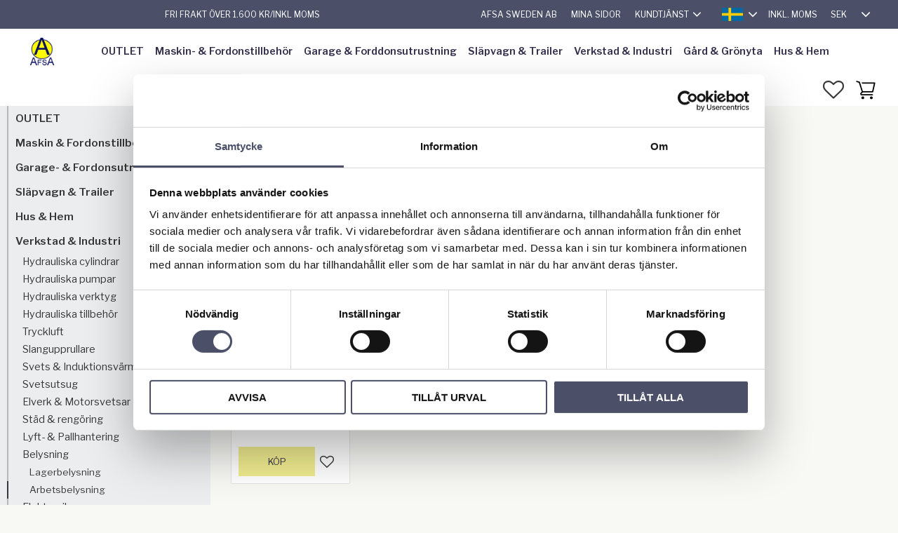

--- FILE ---
content_type: text/html; charset=UTF-8
request_url: https://www.afsa.nu/category/arbetsbelysning-3
body_size: 12548
content:
<!DOCTYPE html>
<html
     id="product-list-page"    class="no-js customer-accounts-enabled has-favorite-cart pricelist-1 incl-vat product-page-with-photoswipe winter has-sidebar root-category-939 category-942 theme-color-scheme-0 theme-background-pattern-0"
    lang="sv"
    dir="ltr"
    data-country="SE"
    data-currency="SEK"
>

    <head>
        <meta charset="UTF-8" />
        <title>Arbetsbelysning</title>
                    <meta name="description" content="Din leverantör av artiklar till jordbruk, traktorer, entreprenadmaskiner, släpvagn &amp; trailer, ATV, park &amp; trädgård, verkstad, skog, hus &amp; hem etc. STO" />
                <meta name="viewport" content="width=device-width, initial-scale=1" />
        
                            <link rel="shortcut icon" href="https://cdn.starwebserver.se/shops/afsa/files/afsa_logo2_dupje6461.png?_=1589183120" />
        
                                    <link rel="canonical" href="https://www.afsa.nu/category/arbetsbelysning-3" />
        
                                                    <link rel="alternate" hreflang="sv" href="https://www.afsa.nu/category/arbetsbelysning-3" />
                            <link rel="alternate" hreflang="en" href="https://www.afsa.nu/en/category/arbetsbelysning-3" />
                    
        
                    <script type="application/ld+json">
                {"@context":"https:\/\/schema.org","@type":"BreadcrumbList","itemListElement":[{"@type":"ListItem","position":1,"name":"Verkstad & Industri","item":"https:\/\/www.afsa.nu\/category\/verkstad"},{"@type":"ListItem","position":2,"name":"Belysning","item":"https:\/\/www.afsa.nu\/category\/belysning-8"},{"@type":"ListItem","position":3,"name":"Arbetsbelysning","item":"https:\/\/www.afsa.nu\/category\/arbetsbelysning-3"}]}            </script>
        
                        
                <link rel="stylesheet" href="https://cdn.starwebserver.se/61990/css/shop/shop.combined.min.css" />
                                                                    <link href="https://fonts.googleapis.com/css?family=Libre+Franklin:400,400i,600" rel="stylesheet">        
                            <link rel="stylesheet" href="https://cdn.starwebserver.se/61990/themes/william/css/theme-plugins.combined.min.css" />
                    <link rel="stylesheet" href="https://cdn.starwebserver.se/61990/themes/william/css/theme.min.css" />
        
                    <link rel="stylesheet" href="https://cdn.starwebserver.se/shops/afsa/themes/william/css/shop-custom.min.css?_=1767352682" />
        
                <link href="https://fonts.googleapis.com/icon?family=Material+Icons" rel="stylesheet">

                <script>
            var docElement = document.documentElement;
            docElement.className = docElement.className.replace('no-js', 'js');
            eval(decodeURIComponent(Array.prototype.map.call(atob('dmFyIGQ9J3d3dy5hZnNhLm51Jzt2YXIgZT0nd3d3LmFmc2EubnUnO2lmKHdpbmRvdy5sb2NhdGlvbi5ob3N0bmFtZSAhPSBkICYmIHdpbmRvdy5sb2NhdGlvbi5ob3N0bmFtZSAhPSBlKXt3aW5kb3cubG9jYXRpb249J2h0dHA6Ly8nK2Q7fQ=='), function(c) {
                    return '%' + ('00' + c.charCodeAt(0).toString(16)).slice(-2)
                }).join('')));        </script>

                                            <meta property="og:site_name" content="AFSA Sweden AB" />
                                                <meta property="og:type" content="website" />
                                                <meta property="og:locale" content="sv_SE" />
                                                <meta property="og:title" content="Arbetsbelysning" />
                                                <meta property="og:url" content="https://www.afsa.nu/category/arbetsbelysning-3" />
                                                <meta property="og:image" content="https://cdn.starwebserver.se/shops/afsa/files/afsa_logo2.png?_=1468850354" />
                            <meta name="sws:no-image-url" content="https://cdn.starwebserver.se/img/no-image.png" />

        
        
                  <!-- Global site tag (gtag.js) - Google Analytics -->
          <script async src="https://www.googletagmanager.com/gtag/js?id=G-59FKQC2CPB"></script>
          <script>
              window.dataLayer = window.dataLayer || [];
              function gtag(){dataLayer.push(arguments);}
              gtag('js', new Date());

              gtag('config', 'G-59FKQC2CPB', { 'anonymize_ip': true });
          </script>
        
        <script>
            var ecommerceContainerIdToProducts = {};

                      
                                                gtag('event', 'view_item_list', {"item_list_id":"category942","item_list_name":"Arbetsbelysning","items":[{"item_id":"15161","item_name":"LED Arbetslampa 700 Lumen Magnetisk","item_list_id":"category942","item_list_name":"Arbetsbelysning","currency":"SEK","price":585,"quantity":1,"index":1,"item_category":"Arbetsbelysning","item_category2":"Belysning","item_category3":"Verkstad & Industri"}]});
                
                                    window.dataLayer = window.dataLayer || [];
                    dataLayer.push({ecommerce: null});
                    dataLayer.push(
                        {event: 'view_item_list', ecommerce: {"item_list_id":"category942","item_list_name":"Arbetsbelysning","items":[{"item_id":"15161","item_name":"LED Arbetslampa 700 Lumen Magnetisk","item_list_id":"category942","item_list_name":"Arbetsbelysning","currency":"SEK","price":585,"quantity":1,"index":1,"item_category":"Arbetsbelysning","item_category2":"Belysning","item_category3":"Verkstad & Industri"}]}}
                    );
                            
            // use Object.assign to cast empty array to object
            ecommerceContainerIdToProducts = Object.assign({}, {"category942":{"15161":{"item_id":"15161","item_name":"LED Arbetslampa 700 Lumen Magnetisk","item_list_id":"category942","item_list_name":"Arbetsbelysning","currency":"SEK","price":585,"quantity":1,"index":1,"item_category":"Arbetsbelysning","item_category2":"Belysning","item_category3":"Verkstad & Industri"}}});
                </script>

                                <script>(function(w,d,s,l,i){w[l]=w[l]||[];w[l].push({'gtm.start':
                        new Date().getTime(),event:'gtm.js'});var f=d.getElementsByTagName(s)[0],
                    j=d.createElement(s),dl=l!='dataLayer'?'&l='+l:'';j.async=true;j.src=
                    'https://www.googletagmanager.com/gtm.js?id='+i+dl;f.parentNode.insertBefore(j,f);
                })(window,document,'script','dataLayer','GTM-MJM8SDL');
            </script>
        
            </head>
    <body>
    
                <noscript><iframe src="https://www.googletagmanager.com/ns.html?id=GTM-MJM8SDL"
                              height="0" width="0" style="display:none;visibility:hidden"></iframe>
            </noscript>
        
        
                                <div id="page-container">

    <header id="site-header" class="site-header">
        <div class="wrapper site-header-wrapper">
            <div class="content site-header-content">

                <div class="header-items">
                    <div class="header-item header-item-1 region header-region header-region-1 has-text-block has-menu-block has-language-block has-vat-selector-block has-currency-block" data-region="headerTop" >    <div class="block text-block block-91 usp one-column-text-block one column-content" >
                <div class="column">
            <p>Fri frakt över 1.600 kr/inkl moms<br></p>
        </div>
            </div>

<nav class="block menu-block block-64 menu-block-with-flyout-menu custom custom-menu-block" aria-label="Meny">

    
    <ul class="menu menu-level-1" role="menubar">
                                <li class="menu-item menu-item-95 menu-level-1-item "
                            data-id="95"
                            data-level="1"
                            role="none"
                        >
                            <a href="/"  title="AFSA Sweden AB"
                                class="menu-title menu-title-95 menu-level-1-title "
                                data-level="1"
                                role="menuitem"
                                
                            >AFSA Sweden AB</a>
            
            
                        </li>
                        <li class="menu-item menu-item-88 menu-level-1-item "
                            data-id="88"
                            data-level="1"
                            role="none"
                        >
                            <a href="/customer"  title="Mina sidor"
                                class="menu-title menu-title-88 menu-level-1-title "
                                data-level="1"
                                role="menuitem"
                                
                            >Mina sidor</a>
            
            
                        </li>
                        <li class="menu-item menu-item-89 menu-level-1-item has-children menu-item-has-children"
                            data-id="89"
                            data-level="1"
                            role="none"
                        >
                            <a href="/customer-service"  title="Kundtjänst"
                                class="menu-title menu-title-89 menu-level-1-title has-children menu-title-has-children"
                                data-level="1"
                                role="menuitem"
                                aria-haspopup="true" aria-expanded="false"
                            >Kundtjänst</a>
            
                                <span class="toggle-static-child-menu toggle-child-menu" role="button" tabindex="0" aria-label="Visa underkategorier" aria-expanded="false" aria-controls="submenu-89"></span>
            
                                <ul class="menu menu-level-2" data-level="2" role="menu" aria-label="Underkategorier">
                                                <li class="menu-item menu-item-90 menu-level-2-item "
                                                    data-id="90"
                                                    data-level="2"
                                                    role="none"
                                                >
                                                    <a href="/page/hur-handlar"  title="Hur handlar jag?"
                                                        class="menu-title menu-title-90 menu-level-2-title "
                                                        data-level="2"
                                                        role="menuitem"
                                                        
                                                    >Hur handlar jag?</a>
                                    
                                    
                                                </li>
                                                <li class="menu-item menu-item-91 menu-level-2-item "
                                                    data-id="91"
                                                    data-level="2"
                                                    role="none"
                                                >
                                                    <a href="/page/kopvillkor"  title="Köpvillkor"
                                                        class="menu-title menu-title-91 menu-level-2-title "
                                                        data-level="2"
                                                        role="menuitem"
                                                        
                                                    >Köpvillkor</a>
                                    
                                    
                                                </li>
                                                <li class="menu-item menu-item-92 menu-level-2-item "
                                                    data-id="92"
                                                    data-level="2"
                                                    role="none"
                                                >
                                                    <a href="/page/policy-och-cookies"  title="Policy och cookies"
                                                        class="menu-title menu-title-92 menu-level-2-title "
                                                        data-level="2"
                                                        role="menuitem"
                                                        
                                                    >Policy och cookies</a>
                                    
                                    
                                                </li>
                                                <li class="menu-item menu-item-93 menu-level-2-item "
                                                    data-id="93"
                                                    data-level="2"
                                                    role="none"
                                                >
                                                    <a href="/page/reklamation-retur"  title="Reklamation och retur"
                                                        class="menu-title menu-title-93 menu-level-2-title "
                                                        data-level="2"
                                                        role="menuitem"
                                                        
                                                    >Reklamation och retur</a>
                                    
                                    
                                                </li>
                                </ul>
            
                        </li>
            </ul>
</nav>

        <script type="text/x-mustache" id="nodesPartialTmpl">
    {{#nodes}}
        {{^hidden}}
            <li class="menu-item menu-item-{{nodeId}} menu-level-{{nodeLevel}}-item {{cssClasses}}{{#dynamicNode}} dynamic-menu-item{{/dynamicNode}}{{#hasChildren}} menu-item-has-children{{/hasChildren}}"
                data-id="{{nodeId}}"
                data-level="{{nodeLevel}}"
                role="none"
            >
                <a href="{{permalink}}" {{#newWindow}}target="_blank" rel="noopener"{{/newWindow}} title="{{value}}"
                    class="menu-title menu-title-{{nodeId}} menu-level-{{nodeLevel}}-title {{cssClasses}}{{#dynamicNode}} dynamic-menu-title{{/dynamicNode}}{{#hasChildren}} menu-title-has-children{{/hasChildren}}"
                    data-level="{{nodeLevel}}"
                    role="menuitem"
                    {{#hasChildren}}aria-haspopup="true" aria-expanded="false"{{/hasChildren}}
                >{{value}}</a>

                {{#hasChildren}}
                    <span class="{{#dynamicNode}}toggle-dynamic-child-menu{{/dynamicNode}}{{^dynamicNode}}toggle-static-child-menu{{/dynamicNode}} toggle-child-menu" role="button" tabindex="0" aria-label="Visa underkategorier" aria-expanded="false" aria-controls="submenu-{{nodeId}}"></span>

                    <ul class="menu menu-level-{{childNodeLevel}}" data-level="{{childNodeLevel}}" role="menu" aria-label="Underkategorier">
                        {{>nodesPartial}}
                    </ul>
                {{/hasChildren}}

            </li>
        {{/hidden}}
    {{/nodes}}
</script>
    <script type="text/x-mustache" id="menuTreeTmpl">
            {{>nodesPartial}}
        </script>
    <div class="block language-block block-70 language-block-with-dropdown-flags">
        <h3>Språk</h3>
        <div class="field-wrap select-type languages">
            <label for="language-field-70" class="caption"><span>Språk</span></label>
            <div class="control">
                <select id="language-field-70" data-url-value-redirector data-replace-current-url class="languages">
                                                                <option value="/index/set-selection?lang=sv&amp;redirectUrl=%2Fcategory%2Farbetsbelysning-3" selected>Svenska</option>
                                            <option value="/index/set-selection?lang=en&amp;redirectUrl=%2Fcategory%2Farbetsbelysning-3">English</option>
                                    </select>
            </div>
        </div>
    </div>
    <div class="block vat-selector-block block-63">
        <p>
            Priser visas <a href="/index/set-selection?pricesInclVat=0&amp;redirectUrl=%2Fcategory%2Farbetsbelysning-3" rel="nofollow" data-replace-current-url>inkl. moms</a>        </p>
    </div>
    <div class="block currency-block block-92 currency-block-with-dropdown-flags">
        <h3>Valuta</h3>
        <div class="field-wrap select-type">
            <label for="currency-field-92" class="caption"><span>Valuta</span></label>
            <div class="control">
                <select id="currency-field-92" data-url-value-redirector data-replace-current-url>
                                                                <option value="/index/set-selection?currency=SEK&amp;redirectUrl=%2Fcategory%2Farbetsbelysning-3" selected>SEK</option>
                                            <option value="/index/set-selection?currency=DKK&amp;redirectUrl=%2Fcategory%2Farbetsbelysning-3">DKK</option>
                                            <option value="/index/set-selection?currency=NOK&amp;redirectUrl=%2Fcategory%2Farbetsbelysning-3">NOK</option>
                                            <option value="/index/set-selection?currency=EUR&amp;redirectUrl=%2Fcategory%2Farbetsbelysning-3">EUR</option>
                                    </select>
            </div>
        </div>
    </div>
</div>
                    <div class="header-item header-item-2">
                        <a href="https://www.afsa.nu" id="home"><img id="shop-logo" src="https://cdn.starwebserver.se/shops/afsa/files/afsa_logo2.png?_=1468850354" alt="AFSA logo" width="100" height="113" /></a>
                        <div class="region header-region header-region-2 has-menu-block has-search-block has-cart-block" data-region="headerMiddle" >
<nav class="block menu-block block-71 menu-block-with-mega-dropdown-menu main-menu custom custom-menu-block" aria-label="Meny">

    
    <ul class="menu menu-level-1" role="menubar">
                                <li class="menu-item menu-item-97 menu-level-1-item "
                            data-id="97"
                            data-level="1"
                            role="none"
                        >
                            <a href="/category/kampanjer"  title="OUTLET"
                                class="menu-title menu-title-97 menu-level-1-title "
                                data-level="1"
                                role="menuitem"
                                
                            >OUTLET</a>
            
            
                        </li>
                        <li class="menu-item menu-item-80 menu-level-1-item has-children dynamic-menu-item menu-item-has-children"
                            data-id="80"
                            data-level="1"
                            role="none"
                        >
                            <a href="/category/lantbruk"  title="Maskin- &amp; Fordonstillbehör"
                                class="menu-title menu-title-80 menu-level-1-title has-children dynamic-menu-title menu-title-has-children"
                                data-level="1"
                                role="menuitem"
                                aria-haspopup="true" aria-expanded="false"
                            >Maskin- &amp; Fordonstillbehör</a>
            
                                <span class="toggle-dynamic-child-menu toggle-child-menu" role="button" tabindex="0" aria-label="Visa underkategorier" aria-expanded="false" aria-controls="submenu-80"></span>
            
                                <ul class="menu menu-level-2" data-level="2" role="menu" aria-label="Underkategorier">
                                </ul>
            
                        </li>
                        <li class="menu-item menu-item-83 menu-level-1-item has-children dynamic-menu-item menu-item-has-children"
                            data-id="83"
                            data-level="1"
                            role="none"
                        >
                            <a href="/category/fordon"  title="Garage &amp; Forddonsutrustning"
                                class="menu-title menu-title-83 menu-level-1-title has-children dynamic-menu-title menu-title-has-children"
                                data-level="1"
                                role="menuitem"
                                aria-haspopup="true" aria-expanded="false"
                            >Garage &amp; Forddonsutrustning</a>
            
                                <span class="toggle-dynamic-child-menu toggle-child-menu" role="button" tabindex="0" aria-label="Visa underkategorier" aria-expanded="false" aria-controls="submenu-83"></span>
            
                                <ul class="menu menu-level-2" data-level="2" role="menu" aria-label="Underkategorier">
                                </ul>
            
                        </li>
                        <li class="menu-item menu-item-82 menu-level-1-item has-children dynamic-menu-item menu-item-has-children"
                            data-id="82"
                            data-level="1"
                            role="none"
                        >
                            <a href="/category/slapvagn-trailer"  title="Släpvagn &amp; Trailer"
                                class="menu-title menu-title-82 menu-level-1-title has-children dynamic-menu-title menu-title-has-children"
                                data-level="1"
                                role="menuitem"
                                aria-haspopup="true" aria-expanded="false"
                            >Släpvagn &amp; Trailer</a>
            
                                <span class="toggle-dynamic-child-menu toggle-child-menu" role="button" tabindex="0" aria-label="Visa underkategorier" aria-expanded="false" aria-controls="submenu-82"></span>
            
                                <ul class="menu menu-level-2" data-level="2" role="menu" aria-label="Underkategorier">
                                </ul>
            
                        </li>
                        <li class="menu-item menu-item-85 menu-level-1-item has-children dynamic-menu-item menu-item-has-children"
                            data-id="85"
                            data-level="1"
                            role="none"
                        >
                            <a href="/category/verkstad"  title="Verkstad &amp; Industri"
                                class="menu-title menu-title-85 menu-level-1-title has-children dynamic-menu-title menu-title-has-children"
                                data-level="1"
                                role="menuitem"
                                aria-haspopup="true" aria-expanded="false"
                            >Verkstad &amp; Industri</a>
            
                                <span class="toggle-dynamic-child-menu toggle-child-menu" role="button" tabindex="0" aria-label="Visa underkategorier" aria-expanded="false" aria-controls="submenu-85"></span>
            
                                <ul class="menu menu-level-2" data-level="2" role="menu" aria-label="Underkategorier">
                                </ul>
            
                        </li>
                        <li class="menu-item menu-item-96 menu-level-1-item "
                            data-id="96"
                            data-level="1"
                            role="none"
                        >
                            <a href="/category/gard-gronyta"  title="Gård &amp; Grönyta"
                                class="menu-title menu-title-96 menu-level-1-title "
                                data-level="1"
                                role="menuitem"
                                
                            >Gård &amp; Grönyta</a>
            
            
                        </li>
                        <li class="menu-item menu-item-84 menu-level-1-item has-children dynamic-menu-item menu-item-has-children"
                            data-id="84"
                            data-level="1"
                            role="none"
                        >
                            <a href="/category/hem-tradgard"  title="Hus &amp; Hem"
                                class="menu-title menu-title-84 menu-level-1-title has-children dynamic-menu-title menu-title-has-children"
                                data-level="1"
                                role="menuitem"
                                aria-haspopup="true" aria-expanded="false"
                            >Hus &amp; Hem</a>
            
                                <span class="toggle-dynamic-child-menu toggle-child-menu" role="button" tabindex="0" aria-label="Visa underkategorier" aria-expanded="false" aria-controls="submenu-84"></span>
            
                                <ul class="menu menu-level-2" data-level="2" role="menu" aria-label="Underkategorier">
                                </ul>
            
                        </li>
            </ul>
</nav>

<div class="block search-block block-72">
    <h3>Sök</h3>
    <div class="content">
        <form action="/search" method="get">
            <div class="field-wrap search-type required">
                <label for="search-field-block-72" class="caption"><span>Sök produkter & kategorier</span></label>
                <div class="control">
                    <input type="search" name="q" id="search-field-block-72" class="autocomplete" value="" placeholder="Sök" data-text-header="Produkter" data-text-link="Visa alla" aria-label="Sök produkter &amp; kategorier" />
                </div>
            </div>
            <button type="submit" aria-label="Sök"><span aria-hidden="true">Sök</span></button>
        </form>
    </div>
</div>    <div class="block favorite-cart-block block-66 favorite-cart-block-with-modal">
        <div class="favorite block open-off-canvas-favorites" role="button" tabindex="0" aria-label="Favoriter">
            <div class="favorite-wrap">
                <span class="favorite-title visually-hidden">Favoriter</span>
                <span class="favorite-item-count quantity">
                    <span class="favorite-items-count-label visually-hidden">Antal favoriter: </span>
                    <span class="number"></span>
                </span>
            </div>
        </div>
                <div class="favorite-cart block open-off-canvas-products">
            <div class="cart-wrap">
                <div class="header favorite-cart-header" href="/checkout" role="button" tabindex="0" aria-label="Kundvagn">
                    <span class="favorite-cart-title visually-hidden">Kundvagn</span>
                    <span class="product-item-count quantity">
                        <span class="cart-items-count-label visually-hidden">Antal produkter: </span>
                        <span class="number"></span>
                    </span>
                    <span class="favorite-cart-icon" aria-hidden="true"></span>
                </div>
            </div>
            <span class="cart-item-total-price quantity hide">
                <span class="number"></span>
            </span>
        </div>
            </div> <!-- /.favorite-cart-block -->
</div>
                    </div>
                    <div class="header-item header-item-3 region header-region header-region-3 " data-region="header" ></div>
                </div>

            </div><!-- .content -->
        </div><!-- .wrapper -->
    </header><!-- #site-header -->

    <div id="content" class="site-content">

        <main id="main-content" aria-label="Huvudinnehåll" >

                <h1 class="page-headline">Arbetsbelysning</h1>
<article class="region has-category-block has-category-list-block has-product-list-block has-text-block" data-region="0" >
    
    <div class="block category-block block-12" data-category-id="942">

                            <script type="text/x-mustache" id="categoryBreadcrumbPartialTmpl">
                {{#nodes}}
                    {{#isOpen}}
                        {{#openPage}}
                            <a href="{{shopUrl}}" class="breadcrumb"><span>{{name}}</span></a>
                        {{/openPage}}
                        {{^openPage}}
                            <span class="breadcrumb">{{name}}</span>
                        {{/openPage}}
                        {{>categoryBreadcrumbPartial}}
                    {{/isOpen}}
                    {{^isOpen}}
                        {{#selected}}
                            {{#openPage}}
                                <a href="{{shopUrl}}" class="breadcrumb current-breadcrumb"><span>{{name}}</span></a>
                            {{/openPage}}
                            {{^openPage}}
                                <span class="breadcrumb">{{name}}</span>
                            {{/openPage}}
                        {{/selected}}
                    {{/isOpen}}
                {{/nodes}}
            </script>
                        <div class="breadcrumbs">
                                                                <a href="/category/verkstad" class="breadcrumb"><span>Verkstad &amp; Industri</span></a>
                                                                        <a href="/category/belysning-8" class="breadcrumb"><span>Belysning</span></a>
                                                                                                    <a href="/category/arbetsbelysning-3" class="breadcrumb current-breadcrumb"><span>Arbetsbelysning</span></a>
                                                                                                                                                                                                    </div>
            <script type="text/x-mustache" id="rootCategoriesBreadcrumbTmpl">
                    {{>categoryBreadcrumbPartial}}
                </script>
        

                

                <div class="description category-description"></div>
    </div>

<div aria-live="polite" aria-atomic="true" class="visually-hidden favorite-status-announcer"></div>

<div class="block product-list-block block-13"
    data-update-url="/category/942/get-product-list-tmpl-data"
    data-block-id="13"
>

    
    
<div class="product-list">
    
    <!-- Status announcers for screen readers - WCAG 4.1.3 -->
        <div id="cart-announcer-696fde99cd598-1" class="cart-status-announcer visually-hidden" aria-live="polite" aria-atomic="true" role="status"></div>
    <div id="cart-announcer-696fde99cd598-2" class="cart-status-announcer visually-hidden" aria-live="polite" aria-atomic="true" role="status"></div>

    <!-- Status announcer for screen readers - WCAG 4.1.3 -->
    <div class="gallery-layout-status-announcer visually-hidden" aria-live="polite" aria-atomic="true" role="status"></div>

    
                        


    <ul class="products
            gallery products-gallery
            product-list-container
            gallery-layout-3                        ratings            region-search                         has-info-buy-buttons                    "
        data-ga-ecommerce-list-id="category942"
        data-block-id="13"
        >

                    
<li
    class="gallery-item gallery-item-stock-status-2 has-favorite-option"
    
>
    <a
        href="/product/cob-led-bygg-arbetslampa-750-lumen-10w-kopia-2"
        class="gallery-info-link product-info"
        title="LED Arbetslampa 700 Lumen Magnetisk - CE och RoHs godkänd trådlös arbetslampa med magnetism som man lätt tar med och använder där man behöver. Vatten- &amp; Stötsäker (IP65)."
        data-sku="15161"
        data-id="4472"
    >

            <figure>
                <div class="figure-content">
                    <div class="img-wrap">
                        <img
                                                            class="lazy"
                                src="https://cdn.starwebserver.se/img/no-image.png"
                                data-src="https://cdn.starwebserver.se/shops/afsa/files/cache/15161-arbetsbelysning-afsa-sweden_tiny.jpg?_=1524387622"
                                data-srcset="https://cdn.starwebserver.se/shops/afsa/files/cache/15161-arbetsbelysning-afsa-sweden_micro.jpg?_=1524387622 100w, https://cdn.starwebserver.se/shops/afsa/files/cache/15161-arbetsbelysning-afsa-sweden_tiny.jpg?_=1524387622 300w"
                                        data-sizes="(max-width: 501px) 50vw, (max-width: 850px) calc(100vw / 3), (max-width: 1201px) 25vw, (max-width: 1601px) 20vw, (min-width: 1601px) calc(100vw / 6)"
                                                        width="300" height="151" title="" alt="LED Arbetslampa 700 Lumen Magnetisk"
                            data-ratio="1.987"
                            data-view-format="landscape"
                        />
                    </div>
                </div>
            </figure>

        <div class="details">

            <div class="description gallery-item-description">
                <h3>LED Arbetslampa 700 Lumen Magnetisk</h3>
                <p class="short-description">CE och RoHs godkänd trådlös arbetslampa med magnetism som man lätt tar med och använder där man behöver. Vatten- &amp; Stötsäker (IP65).</p>
                <p class="product-sku" title="Artikelnr">15161</p>
            </div>

                <div class="product-price">
                        <span class="price"><span class="amount">585,00</span><span class="currency"> kr</span></span>
                        <span class="unit">/ <abbr title="Styck">st</abbr></span>
                </div>
        </div><!-- /.details -->


    </a>
            <div class="icon-container">
            <div class="toggle-favorite-action" data-sku="15161" data-bundle-config="" role="button" tabindex="0">
                <span class="favorite ">
                        <span class="favorite-title visually-hidden">Lägg till i favoriter</span>
                </span>
            </div>
        </div>
    
    <div class="product-offer">
            <dl class="product-details">
                <dt class="stock-status-label">Lagerstatus</dt><dd class="stock-status">I lager</dd>
            </dl>
                    <button type="button" class="button add-to-cart-action add-to-cart" data-name="LED Arbetslampa 700 Lumen Magnetisk" data-sku="15161" data-price="585" data-currency="SEK"><span>Köp</span></button>
            </div><!-- /.product-offer -->
</li>
            </ul> <!-- /.products -->
            <script>
            window.lazyFunctions = {
                secondary: function (element) {
                    if (!element.closest('.figure-content') || !element.closest('.img-wrap')) return;

                    element.addEventListener('load', function() {
                        if (element.closest('.figure-content').matches(':hover')) {
                            element.closest('.img-wrap').children[0].style.display = 'none';
                        }
                        element.closest('.figure-content').addEventListener('pointerenter', function (event) {
                            if (event.target.firstElementChild.childElementCount > 1) {
                                event.target.firstElementChild.firstElementChild.style.display = 'none';
                            }
                        });
                        element.closest('.figure-content').addEventListener('pointerleave', function (event) {
                            if (event.target.firstElementChild.childElementCount > 1) {
                                event.target.firstElementChild.firstElementChild.style = {};
                            }
                        });
                    }, { once: true });
                },
            }
            function executeLazyFunction(element) {
                var lazyFunctionName = element.getAttribute("data-lazy-function");
                var lazyFunction = window.lazyFunctions[lazyFunctionName];
                if (!lazyFunction) return;
                lazyFunction(element);
            }
            window.lazyLoadOptions = {
                unobserve_entered: true,
                callback_enter: executeLazyFunction,
            };
            window.addEventListener(
                "LazyLoad::Initialized",
                function (event) {
                    window.productListLazyLoadInstance = event.detail.instance;
                },
                false
            );
        </script>
        <script async src="https://cdn.jsdelivr.net/npm/vanilla-lazyload@17.5.0/dist/lazyload.min.js"></script>
    
    <script type="text/x-mustache" id="productListTmpl">
        {{#products}}
            
<li
    class="gallery-item{{^hidePrice}}{{#savePercentOnDiscountedPrice}} save-percent{{/savePercentOnDiscountedPrice}}{{/hidePrice}}{{#isBundle}} is-bundle{{/isBundle}}{{#hasBoostVariants}} has-boost-variants{{/hasBoostVariants}}{{#hasVariants}} has-product-variants{{/hasVariants}}{{#hasLabels}} has-product-label{{/hasLabels}}{{#stockStatusId}} gallery-item-stock-status-{{stockStatusId}}{{/stockStatusId}} has-favorite-option"
    {{^hidePrice}}{{#savePercentOnDiscountedPrice}}data-save-percent-title="Kampanj!"{{/savePercentOnDiscountedPrice}}{{/hidePrice}}
    {{#metaData}}
        data-meta-data-{{id}}-type="{{type}}"
        data-meta-data-{{id}}-value="{{value}}"
    {{/metaData}}
>
    <a
        href="{{url}}"
        class="gallery-info-link product-info"
        title="{{name}} - {{shortDescription}}"
        data-sku="{{sku}}"
        data-id="{{id}}"
    >

        {{#image}}
            <figure{{#default}} class="no-image"{{/default}}>
                <div class="figure-content">
                    <div class="img-wrap{{#secondaryImage}} has-hover{{/secondaryImage}}">
                        <img
                                                            class="lazy"
                                src="https://cdn.starwebserver.se/img/no-image.png"
                                data-src="{{url}}"
                                {{#srcset}}data-srcset="{{srcset}}"{{/srcset}}
                                {{#srcset}}
                                    {{#sizes}}
                                        data-sizes="{{sizes}}"
                                    {{/sizes}}
                                    {{^sizes}}
                                        data-sizes="(max-width: 501px) 50vw, (max-width: 850px) calc(100vw / 3), (max-width: 1201px) 25vw, (max-width: 1601px) 20vw, (min-width: 1601px) calc(100vw / 6)"
                                    {{/sizes}}
                                {{/srcset}}
                                                        width="{{width}}" height="{{height}}" title="{{title}}" alt="{{alt}}"
                            data-ratio="{{ratio}}"
                            data-view-format="{{viewFormat}}"
                        />
                        {{#secondaryImage}}
                            <img
                                                                    class="hover lazy"
                                    data-lazy-function="secondary"
                                    src="https://cdn.starwebserver.se/img/no-image.png"
                                    data-src="{{url}}"
                                    {{#srcset}}data-srcset="{{srcset}}"{{/srcset}}
                                    {{#srcset}}
                                        {{#sizes}}
                                            data-sizes="{{sizes}}"
                                        {{/sizes}}
                                        {{^sizes}}
                                            data-sizes="(max-width: 501px) 50vw, (max-width: 850px) calc(100vw / 3), (max-width: 1201px) 25vw, (max-width: 1601px) 20vw, (min-width: 1601px) calc(100vw / 6)"
                                        {{/sizes}}
                                    {{/srcset}}
                                                                            width="{{width}}" height="{{height}}" title="{{title}}" alt="{{alt}}"
                                data-ratio="{{ratio}}"
                                data-view-format="{{viewFormat}}"
                            />
                        {{/secondaryImage}}
                    </div>
                </div>
            </figure>
        {{/image}}

        <div class="details{{#hidePrice}} no-price{{/hidePrice}}">

            <div class="description gallery-item-description">
                <h3>{{name}}</h3>
                <p class="short-description">{{shortDescription}}</p>
                <p class="product-sku" title="Artikelnr">{{sku}}</p>
                {{#reviews}}
                    <div class="rating rating-{{reviews.average}}" title="Betyg: {{reviews.average}} av 5 stjärnor. Baserat på {{reviews.total}} betyg">
                        <span class="rating-value">
                            Betyg: <span>{{reviews.average}}</span> av                        </span>
                        <span class="review-count">
                            Baserat på <span>{{reviews.total}}</span> betyg.                        </span>
                    </div>
                {{/reviews}}
            </div>

            {{^hidePrice}}
                <div class="product-price">
                    {{^originalPrice}}
                        {{{sellingPriceHtml}}}
                        <span class="unit">/ <abbr title="{{unitName}}">{{unitSymbol}}</abbr></span>
                    {{/originalPrice}}
                    {{#originalPrice}}
                        <div class="selling-price">
                            {{{sellingPriceHtml}}}
                            <span class="unit">/ <abbr title="{{unitName}}">{{unitSymbol}}</abbr></span>
                        </div>
                        <div class="original-price">
                            {{{originalPriceHtml}}}
                            <span class="unit">/ <abbr title="{{unitName}}">{{unitSymbol}}</abbr></span>
                        </div>
                    {{/originalPrice}}
                    {{#historyCheapestPrice}}
                        <div class="price-history">
                            <span class="price-history-text">Lägsta pris senaste 30 dagar:</span>
                            <span class="price-history-value">{{{historyCheapestPrice}}}</span>
                        </div>
                    {{/historyCheapestPrice}}
                    {{#isMetaDataAvailable}}
                        <ul class="product-list-extra-information-addon hidden">
                            {{#metaData}}
                            <li class="product-list-extra-information-addon-item product-list-extra-information-addon-item-{{id}}">
                                <dt class="product-list-extra-information-addon-item-type product-list-extra-information-addon-item-{{id}}-type">{{type}}:</dt>
                                <dd class="product-list-extra-information-addon-item-value product-list-extra-information-addon-item-{{id}}-value">{{value}}</dd>
                            </li>
                            {{/metaData}}
                        </ul>
                    {{/isMetaDataAvailable}}
                </div>
            {{/hidePrice}}
        </div><!-- /.details -->

        {{^hidePrice}}
            {{#savePercentOnDiscountedPrice}}
                <div class="save-percent save-percent-info">
                    <span class="label">Spara</span>
                    <span class="percentage"><span class="value">{{savePercentOnDiscountedPrice}}</span> <span class="unit">%</span></span>
                </div>
            {{/savePercentOnDiscountedPrice}}
        {{/hidePrice}}

        {{#labels}}
            <div class="product-label product-label-{{index}} product-label-id-{{labelId}} {{classes}}" title="{{name}}"><span>{{name}}</span></div>
        {{/labels}}
    </a>
            <div class="icon-container">
            <div class="toggle-favorite-action" data-sku="{{sku}}" data-bundle-config="{{bundleWatchConfig}}" role="button" tabindex="0">
                <span class="favorite {{#isFavorite}}favorite-active{{/isFavorite}}">
                    {{#isFavorite}}
                        <span class="favorite-title visually-hidden">Ta bort från favoriter</span>
                    {{/isFavorite}}
                    {{^isFavorite}}
                        <span class="favorite-title visually-hidden">Lägg till i favoriter</span>
                    {{/isFavorite}}
                </span>
            </div>
        </div>
    
    <div class="product-offer">
        {{#stockStatusText}}
            <dl class="product-details">
                <dt class="stock-status-label">Lagerstatus</dt><dd class="stock-status">{{stockStatusText}}</dd>
            </dl>
        {{/stockStatusText}}
                            {{^hidePrice}}
                {{#buyable}}
                    <button type="button" class="button add-to-cart-action add-to-cart" data-name="{{name}}" data-sku="{{sku}}" data-price="{{sellingPrice}}" data-currency="SEK"><span>Köp</span></button>
                {{/buyable}}
                {{^buyable}}
                    <a href="{{url}}" class="button info" aria-hidden="true" tabindex="-1"><span>Info</span></a>
                {{/buyable}}
            {{/hidePrice}}
            {{#hidePrice}}
                <a href="{{url}}" class="button info" aria-hidden="true" tabindex="-1"><span>Info</span></a>
            {{/hidePrice}}
            </div><!-- /.product-offer -->
</li>
        {{/products}}
        {{^products}}
            <li class="no-products">Inga produkter hittades.</li>
        {{/products}}
        </script>

    <div class="pagination single-page"></div>
    <div class="loader hide"><span></span></div>

</div><!-- /.product-list -->
</div>

    
    
            <script>
            window.dataLayer = window.dataLayer || [];
            dataLayer.push({
                categoryName: 'Arbetsbelysning',
                categoryProductIds: ["15161"],
            });
        </script>
    
</article>


        </main><!-- #main-content -->

        
            <div id="content-sidebar" class="content-sidebar sidebar region has-category-tree-block" role="complementary" data-region="sidebar" >

                
<nav class="block category-tree-block block-90 category-menu-block menu-block category" aria-label="Kategoriträd">

    
    <ul class="menu menu-level-1 category-menu" role="menubar">
                    <li class="menu-item menu-item-1446 menu-level-1-item no-children"
                    data-level="1" role="none"
                >
                    <a href="/category/kampanjer"
                        data-id="1446"
                        data-level="1"
                        class="menu-title menu-title-1446 category-node menu-level-1-title no-children open-page"
                        title="OUTLET"
                        role="menuitem"
                        
                    >OUTLET</a>
        
                    
        
                    
                </li>
                <li class="menu-item menu-item-601 menu-level-1-item has-children menu-item-has-children"
                    data-level="1" role="none"
                >
                    <a href="/category/lantbruk"
                        data-id="601"
                        data-level="1"
                        class="menu-title menu-title-601 category-node menu-level-1-title has-children menu-title-has-children open-page"
                        title="Maskin &amp; Fordonstillbehör"
                        role="menuitem"
                        aria-haspopup="true" aria-expanded="false"
                    >Maskin &amp; Fordonstillbehör</a>
        
                    <span class="toggle-static-child-menu toggle-child-menu" role="button" tabindex="0" aria-label="Visa underkategorier"></span>
        
                    <span class="toggle-static-child-menu toggle-child-menu" role="button" tabindex="0" aria-label="Visa underkategorier" aria-expanded="false"></span>
                </li>
                <li class="menu-item menu-item-822 menu-level-1-item has-children menu-item-has-children"
                    data-level="1" role="none"
                >
                    <a href="/category/fordon"
                        data-id="822"
                        data-level="1"
                        class="menu-title menu-title-822 category-node menu-level-1-title has-children menu-title-has-children open-page"
                        title="Garage- &amp; Fordonsutrustning"
                        role="menuitem"
                        aria-haspopup="true" aria-expanded="false"
                    >Garage- &amp; Fordonsutrustning</a>
        
                    <span class="toggle-static-child-menu toggle-child-menu" role="button" tabindex="0" aria-label="Visa underkategorier"></span>
        
                    <span class="toggle-static-child-menu toggle-child-menu" role="button" tabindex="0" aria-label="Visa underkategorier" aria-expanded="false"></span>
                </li>
                <li class="menu-item menu-item-758 menu-level-1-item has-children menu-item-has-children"
                    data-level="1" role="none"
                >
                    <a href="/category/slapvagn-trailer"
                        data-id="758"
                        data-level="1"
                        class="menu-title menu-title-758 category-node menu-level-1-title has-children menu-title-has-children open-page"
                        title="Släpvagn &amp; Trailer"
                        role="menuitem"
                        aria-haspopup="true" aria-expanded="false"
                    >Släpvagn &amp; Trailer</a>
        
                    <span class="toggle-static-child-menu toggle-child-menu" role="button" tabindex="0" aria-label="Visa underkategorier"></span>
        
                    <span class="toggle-static-child-menu toggle-child-menu" role="button" tabindex="0" aria-label="Visa underkategorier" aria-expanded="false"></span>
                </li>
                <li class="menu-item menu-item-890 menu-level-1-item has-children menu-item-has-children"
                    data-level="1" role="none"
                >
                    <a href="/category/hem-tradgard"
                        data-id="890"
                        data-level="1"
                        class="menu-title menu-title-890 category-node menu-level-1-title has-children menu-title-has-children open-page"
                        title="Hus &amp; Hem"
                        role="menuitem"
                        aria-haspopup="true" aria-expanded="false"
                    >Hus &amp; Hem</a>
        
                    <span class="toggle-static-child-menu toggle-child-menu" role="button" tabindex="0" aria-label="Visa underkategorier"></span>
        
                    <span class="toggle-static-child-menu toggle-child-menu" role="button" tabindex="0" aria-label="Visa underkategorier" aria-expanded="false"></span>
                </li>
                <li class="menu-item menu-item-939 menu-level-1-item menu-item-has-children-loaded current-menu-ancestor open has-children menu-item-has-children"
                    data-level="1" role="none"
                >
                    <a href="/category/verkstad"
                        data-id="939"
                        data-level="1"
                        class="menu-title menu-title-939 category-node menu-level-1-title has-children menu-title-has-children open-page open"
                        title="Verkstad &amp; Industri"
                        role="menuitem"
                        aria-haspopup="true" aria-expanded="true"
                    >Verkstad &amp; Industri</a>
        
                    <span class="toggle-static-child-menu toggle-child-menu" role="button" tabindex="0" aria-label="Visa underkategorier"></span>
        
                        <ul class="menu menu-level-2" data-level="2" role="menu" aria-label="Underkategorier">
                                    <li class="menu-item menu-item-1400 menu-level-2-item has-children menu-item-has-children"
                                        data-level="2" role="none"
                                    >
                                        <a href="/category/industrihydraulik"
                                            data-id="1400"
                                            data-level="2"
                                            class="menu-title menu-title-1400 category-node menu-level-2-title has-children menu-title-has-children open-page"
                                            title="Hydrauliska cylindrar"
                                            role="menuitem"
                                            aria-haspopup="true" aria-expanded="false"
                                        >Hydrauliska cylindrar</a>
                            
                                        <span class="toggle-static-child-menu toggle-child-menu" role="button" tabindex="0" aria-label="Visa underkategorier"></span>
                            
                                        <span class="toggle-static-child-menu toggle-child-menu" role="button" tabindex="0" aria-label="Visa underkategorier" aria-expanded="false"></span>
                                    </li>
                                    <li class="menu-item menu-item-1410 menu-level-2-item has-children menu-item-has-children"
                                        data-level="2" role="none"
                                    >
                                        <a href="/category/hydrauliska-pumpar"
                                            data-id="1410"
                                            data-level="2"
                                            class="menu-title menu-title-1410 category-node menu-level-2-title has-children menu-title-has-children open-page"
                                            title="Hydrauliska pumpar"
                                            role="menuitem"
                                            aria-haspopup="true" aria-expanded="false"
                                        >Hydrauliska pumpar</a>
                            
                                        <span class="toggle-static-child-menu toggle-child-menu" role="button" tabindex="0" aria-label="Visa underkategorier"></span>
                            
                                        <span class="toggle-static-child-menu toggle-child-menu" role="button" tabindex="0" aria-label="Visa underkategorier" aria-expanded="false"></span>
                                    </li>
                                    <li class="menu-item menu-item-1417 menu-level-2-item has-children menu-item-has-children"
                                        data-level="2" role="none"
                                    >
                                        <a href="/category/hydrauliska-verktyg"
                                            data-id="1417"
                                            data-level="2"
                                            class="menu-title menu-title-1417 category-node menu-level-2-title has-children menu-title-has-children open-page"
                                            title="Hydrauliska verktyg"
                                            role="menuitem"
                                            aria-haspopup="true" aria-expanded="false"
                                        >Hydrauliska verktyg</a>
                            
                                        <span class="toggle-static-child-menu toggle-child-menu" role="button" tabindex="0" aria-label="Visa underkategorier"></span>
                            
                                        <span class="toggle-static-child-menu toggle-child-menu" role="button" tabindex="0" aria-label="Visa underkategorier" aria-expanded="false"></span>
                                    </li>
                                    <li class="menu-item menu-item-1424 menu-level-2-item has-children menu-item-has-children"
                                        data-level="2" role="none"
                                    >
                                        <a href="/category/hydrauliska-tillbehor"
                                            data-id="1424"
                                            data-level="2"
                                            class="menu-title menu-title-1424 category-node menu-level-2-title has-children menu-title-has-children open-page"
                                            title="Hydrauliska tillbehör"
                                            role="menuitem"
                                            aria-haspopup="true" aria-expanded="false"
                                        >Hydrauliska tillbehör</a>
                            
                                        <span class="toggle-static-child-menu toggle-child-menu" role="button" tabindex="0" aria-label="Visa underkategorier"></span>
                            
                                        <span class="toggle-static-child-menu toggle-child-menu" role="button" tabindex="0" aria-label="Visa underkategorier" aria-expanded="false"></span>
                                    </li>
                                    <li class="menu-item menu-item-1043 menu-level-2-item has-children menu-item-has-children"
                                        data-level="2" role="none"
                                    >
                                        <a href="/category/tryckluft-4"
                                            data-id="1043"
                                            data-level="2"
                                            class="menu-title menu-title-1043 category-node menu-level-2-title has-children menu-title-has-children open-page"
                                            title="Tryckluft"
                                            role="menuitem"
                                            aria-haspopup="true" aria-expanded="false"
                                        >Tryckluft</a>
                            
                                        <span class="toggle-static-child-menu toggle-child-menu" role="button" tabindex="0" aria-label="Visa underkategorier"></span>
                            
                                        <span class="toggle-static-child-menu toggle-child-menu" role="button" tabindex="0" aria-label="Visa underkategorier" aria-expanded="false"></span>
                                    </li>
                                    <li class="menu-item menu-item-1340 menu-level-2-item has-children menu-item-has-children"
                                        data-level="2" role="none"
                                    >
                                        <a href="/category/slangupprullare"
                                            data-id="1340"
                                            data-level="2"
                                            class="menu-title menu-title-1340 category-node menu-level-2-title has-children menu-title-has-children open-page"
                                            title="Slangupprullare"
                                            role="menuitem"
                                            aria-haspopup="true" aria-expanded="false"
                                        >Slangupprullare</a>
                            
                                        <span class="toggle-static-child-menu toggle-child-menu" role="button" tabindex="0" aria-label="Visa underkategorier"></span>
                            
                                        <span class="toggle-static-child-menu toggle-child-menu" role="button" tabindex="0" aria-label="Visa underkategorier" aria-expanded="false"></span>
                                    </li>
                                    <li class="menu-item menu-item-1049 menu-level-2-item has-children menu-item-has-children"
                                        data-level="2" role="none"
                                    >
                                        <a href="/category/svets-induktionsvarmare"
                                            data-id="1049"
                                            data-level="2"
                                            class="menu-title menu-title-1049 category-node menu-level-2-title has-children menu-title-has-children open-page"
                                            title="Svets &amp; Induktionsvärmare"
                                            role="menuitem"
                                            aria-haspopup="true" aria-expanded="false"
                                        >Svets &amp; Induktionsvärmare</a>
                            
                                        <span class="toggle-static-child-menu toggle-child-menu" role="button" tabindex="0" aria-label="Visa underkategorier"></span>
                            
                                        <span class="toggle-static-child-menu toggle-child-menu" role="button" tabindex="0" aria-label="Visa underkategorier" aria-expanded="false"></span>
                                    </li>
                                    <li class="menu-item menu-item-1097 menu-level-2-item has-children menu-item-has-children"
                                        data-level="2" role="none"
                                    >
                                        <a href="/category/avgasutsug-2"
                                            data-id="1097"
                                            data-level="2"
                                            class="menu-title menu-title-1097 category-node menu-level-2-title has-children menu-title-has-children open-page"
                                            title="Svetsutsug"
                                            role="menuitem"
                                            aria-haspopup="true" aria-expanded="false"
                                        >Svetsutsug</a>
                            
                                        <span class="toggle-static-child-menu toggle-child-menu" role="button" tabindex="0" aria-label="Visa underkategorier"></span>
                            
                                        <span class="toggle-static-child-menu toggle-child-menu" role="button" tabindex="0" aria-label="Visa underkategorier" aria-expanded="false"></span>
                                    </li>
                                    <li class="menu-item menu-item-1057 menu-level-2-item has-children menu-item-has-children"
                                        data-level="2" role="none"
                                    >
                                        <a href="/category/elverk-motorsvetsar"
                                            data-id="1057"
                                            data-level="2"
                                            class="menu-title menu-title-1057 category-node menu-level-2-title has-children menu-title-has-children open-page"
                                            title="Elverk &amp; Motorsvetsar"
                                            role="menuitem"
                                            aria-haspopup="true" aria-expanded="false"
                                        >Elverk &amp; Motorsvetsar</a>
                            
                                        <span class="toggle-static-child-menu toggle-child-menu" role="button" tabindex="0" aria-label="Visa underkategorier"></span>
                            
                                        <span class="toggle-static-child-menu toggle-child-menu" role="button" tabindex="0" aria-label="Visa underkategorier" aria-expanded="false"></span>
                                    </li>
                                    <li class="menu-item menu-item-1039 menu-level-2-item has-children menu-item-has-children"
                                        data-level="2" role="none"
                                    >
                                        <a href="/category/stad-rengoring"
                                            data-id="1039"
                                            data-level="2"
                                            class="menu-title menu-title-1039 category-node menu-level-2-title has-children menu-title-has-children open-page"
                                            title="Städ &amp; rengöring"
                                            role="menuitem"
                                            aria-haspopup="true" aria-expanded="false"
                                        >Städ &amp; rengöring</a>
                            
                                        <span class="toggle-static-child-menu toggle-child-menu" role="button" tabindex="0" aria-label="Visa underkategorier"></span>
                            
                                        <span class="toggle-static-child-menu toggle-child-menu" role="button" tabindex="0" aria-label="Visa underkategorier" aria-expanded="false"></span>
                                    </li>
                                    <li class="menu-item menu-item-965 menu-level-2-item has-children menu-item-has-children"
                                        data-level="2" role="none"
                                    >
                                        <a href="/category/lyft-pallhantering-5"
                                            data-id="965"
                                            data-level="2"
                                            class="menu-title menu-title-965 category-node menu-level-2-title has-children menu-title-has-children open-page"
                                            title="Lyft- &amp; Pallhantering"
                                            role="menuitem"
                                            aria-haspopup="true" aria-expanded="false"
                                        >Lyft- &amp; Pallhantering</a>
                            
                                        <span class="toggle-static-child-menu toggle-child-menu" role="button" tabindex="0" aria-label="Visa underkategorier"></span>
                            
                                        <span class="toggle-static-child-menu toggle-child-menu" role="button" tabindex="0" aria-label="Visa underkategorier" aria-expanded="false"></span>
                                    </li>
                                    <li class="menu-item menu-item-940 menu-level-2-item menu-item-has-children-loaded current-menu-ancestor open has-children menu-item-has-children"
                                        data-level="2" role="none"
                                    >
                                        <a href="/category/belysning-8"
                                            data-id="940"
                                            data-level="2"
                                            class="menu-title menu-title-940 category-node menu-level-2-title has-children menu-title-has-children open-page open"
                                            title="Belysning"
                                            role="menuitem"
                                            aria-haspopup="true" aria-expanded="true"
                                        >Belysning</a>
                            
                                        <span class="toggle-static-child-menu toggle-child-menu" role="button" tabindex="0" aria-label="Visa underkategorier"></span>
                            
                                            <ul class="menu menu-level-3" data-level="3" role="menu" aria-label="Underkategorier">
                                                        <li class="menu-item menu-item-1195 menu-level-3-item no-children"
                                                            data-level="3" role="none"
                                                        >
                                                            <a href="/category/lagerbelysning"
                                                                data-id="1195"
                                                                data-level="3"
                                                                class="menu-title menu-title-1195 category-node menu-level-3-title no-children open-page"
                                                                title="Lagerbelysning"
                                                                role="menuitem"
                                                                
                                                            >Lagerbelysning</a>
                                                
                                                            
                                                
                                                            
                                                        </li>
                                                        <li class="menu-item menu-item-942 menu-level-3-item selected no-children"
                                                            data-level="3" role="none"
                                                        >
                                                            <a href="/category/arbetsbelysning-3"
                                                                data-id="942"
                                                                data-level="3"
                                                                class="menu-title menu-title-942 category-node menu-level-3-title no-children open-page selected"
                                                                title="Arbetsbelysning"
                                                                role="menuitem"
                                                                
                                                            >Arbetsbelysning</a>
                                                
                                                            
                                                
                                                            
                                                        </li>
                                            </ul>
                                        <span class="toggle-static-child-menu toggle-child-menu" role="button" tabindex="0" aria-label="Visa underkategorier" aria-expanded="true"></span>
                                    </li>
                                    <li class="menu-item menu-item-947 menu-level-2-item has-children menu-item-has-children"
                                        data-level="2" role="none"
                                    >
                                        <a href="/category/elektronik-5"
                                            data-id="947"
                                            data-level="2"
                                            class="menu-title menu-title-947 category-node menu-level-2-title has-children menu-title-has-children open-page"
                                            title="Elektronik"
                                            role="menuitem"
                                            aria-haspopup="true" aria-expanded="false"
                                        >Elektronik</a>
                            
                                        <span class="toggle-static-child-menu toggle-child-menu" role="button" tabindex="0" aria-label="Visa underkategorier"></span>
                            
                                        <span class="toggle-static-child-menu toggle-child-menu" role="button" tabindex="0" aria-label="Visa underkategorier" aria-expanded="false"></span>
                                    </li>
                                    <li class="menu-item menu-item-950 menu-level-2-item has-children menu-item-has-children"
                                        data-level="2" role="none"
                                    >
                                        <a href="/category/verktyg-tillbehor"
                                            data-id="950"
                                            data-level="2"
                                            class="menu-title menu-title-950 category-node menu-level-2-title has-children menu-title-has-children open-page"
                                            title="Verktyg &amp; Tillbehör"
                                            role="menuitem"
                                            aria-haspopup="true" aria-expanded="false"
                                        >Verktyg &amp; Tillbehör</a>
                            
                                        <span class="toggle-static-child-menu toggle-child-menu" role="button" tabindex="0" aria-label="Visa underkategorier"></span>
                            
                                        <span class="toggle-static-child-menu toggle-child-menu" role="button" tabindex="0" aria-label="Visa underkategorier" aria-expanded="false"></span>
                                    </li>
                                    <li class="menu-item menu-item-970 menu-level-2-item has-children menu-item-has-children"
                                        data-level="2" role="none"
                                    >
                                        <a href="/category/fastelement-3"
                                            data-id="970"
                                            data-level="2"
                                            class="menu-title menu-title-970 category-node menu-level-2-title has-children menu-title-has-children open-page"
                                            title="Fästelement"
                                            role="menuitem"
                                            aria-haspopup="true" aria-expanded="false"
                                        >Fästelement</a>
                            
                                        <span class="toggle-static-child-menu toggle-child-menu" role="button" tabindex="0" aria-label="Visa underkategorier"></span>
                            
                                        <span class="toggle-static-child-menu toggle-child-menu" role="button" tabindex="0" aria-label="Visa underkategorier" aria-expanded="false"></span>
                                    </li>
                                    <li class="menu-item menu-item-1363 menu-level-2-item has-children menu-item-has-children"
                                        data-level="2" role="none"
                                    >
                                        <a href="/category/arbetsklader-personskydd"
                                            data-id="1363"
                                            data-level="2"
                                            class="menu-title menu-title-1363 category-node menu-level-2-title has-children menu-title-has-children open-page"
                                            title="Arbetskläder &amp; Personskydd"
                                            role="menuitem"
                                            aria-haspopup="true" aria-expanded="false"
                                        >Arbetskläder &amp; Personskydd</a>
                            
                                        <span class="toggle-static-child-menu toggle-child-menu" role="button" tabindex="0" aria-label="Visa underkategorier"></span>
                            
                                        <span class="toggle-static-child-menu toggle-child-menu" role="button" tabindex="0" aria-label="Visa underkategorier" aria-expanded="false"></span>
                                    </li>
                        </ul>
                    <span class="toggle-static-child-menu toggle-child-menu" role="button" tabindex="0" aria-label="Visa underkategorier" aria-expanded="true"></span>
                </li>
                <li class="menu-item menu-item-1270 menu-level-1-item has-children menu-item-has-children"
                    data-level="1" role="none"
                >
                    <a href="/category/gard-gronyta"
                        data-id="1270"
                        data-level="1"
                        class="menu-title menu-title-1270 category-node menu-level-1-title has-children menu-title-has-children open-page"
                        title="Gård &amp; Grönyta"
                        role="menuitem"
                        aria-haspopup="true" aria-expanded="false"
                    >Gård &amp; Grönyta</a>
        
                    <span class="toggle-static-child-menu toggle-child-menu" role="button" tabindex="0" aria-label="Visa underkategorier"></span>
        
                    <span class="toggle-static-child-menu toggle-child-menu" role="button" tabindex="0" aria-label="Visa underkategorier" aria-expanded="false"></span>
                </li>
        </ul>
</nav>

        <script type="text/x-mustache" id="categoriesPartialTmpl">
    {{#nodes}}
        <li class="menu-item menu-item-{{id}} menu-level-{{menuLevel}}-item{{#isOpen}} menu-item-has-children-loaded current-menu-ancestor open{{/isOpen}}{{#selected}} selected{{/selected}}{{^hasChildren}} no-children{{/hasChildren}}{{#hasChildren}} has-children menu-item-has-children{{/hasChildren}}{{^openPage}} menu-item-has-title-without-link{{/openPage}}"
            data-level="{{menuLevel}}" role="none"
        >
            <a {{#openPage}}href="{{shopUrl}}"{{/openPage}}
                data-id="{{id}}"
                data-level="{{menuLevel}}"
                class="menu-title menu-title-{{id}} category-node menu-level-{{menuLevel}}-title{{^hasChildren}} no-children{{/hasChildren}}{{#hasChildren}} has-children menu-title-has-children{{/hasChildren}}{{^openPage}} load-tree{{/openPage}}{{#openPage}} open-page{{/openPage}}{{#isOpen}} open{{/isOpen}}{{#selected}} selected{{/selected}}"
                title="{{name}}"
                role="menuitem"
                {{#hasChildren}}aria-haspopup="true" aria-expanded="{{#isOpen}}true{{/isOpen}}{{^isOpen}}false{{/isOpen}}"{{/hasChildren}}
            >{{name}}</a>

            {{#hasChildren}}<span class="toggle-static-child-menu toggle-child-menu" role="button" tabindex="0" aria-label="Visa underkategorier"></span>{{/hasChildren}}

            {{#isOpen}}
                <ul class="menu menu-level-{{menuNextLevel}}" data-level="{{menuNextLevel}}" role="menu" aria-label="Underkategorier">
                    {{>categoriesPartial}}
                </ul>
            {{/isOpen}}
            {{#hasChildren}}<span class="toggle-static-child-menu toggle-child-menu" role="button" tabindex="0" aria-label="Visa underkategorier" aria-expanded="{{#isOpen}}true{{/isOpen}}{{^isOpen}}false{{/isOpen}}"></span>{{/hasChildren}}
        </li>
    {{/nodes}}
</script>
    <script type="text/x-mustache" id="rootCategoriesTmpl">
        {{>categoriesPartial}}
    </script>


            </div><!-- #content-sidebar -->
        

    </div><!-- #content -->


    
        <footer id="site-footer" class="site-footer region footer-region has-newsletter-block has-three-column-text-block" data-region="footer" >
            <div class="wrapper site-footer-wrapper">
                <div class="content site-footer-content">

                    
    <div class="block newsletter-block block-68 newsletter-signup-block">
        <h3>Nyhetsbrev</h3>
        <div class="content">
            <div class="field-wrap email-type required">
                <label for="newsletter-email-68-field" class="caption"><span>E-post</span></label>
                <div class="control">
                    <input type="email" name="email" class="newsletter-email-field" id="newsletter-email-68-field" required aria-required="true" placeholder="Skriv in din e-postadress" />
                </div>
            </div>
            <button type="button" class="newsletter-subscribe-button"><span>Prenumerera</span></button>
        </div>
        <p class="user-info-legal-notice">Dina personuppgifter behandlas i enlighet med vår <a href="/page/policy-och-cookies">integritetspolicy</a>.</p>
    </div>
<div class="block three-column-text-block block-73 three column-content text-block">
            <div class="column left">
        <h4>FÖRETAGSNAMN</h4>
<p>AFSA Sweden AB</p>
<h4>ADRESS</h4>
<p>Kungsvägen 61C, 595 41 Mjölby, Sverige</p><h4>LEVERANSADRESS</h4><p>Kungsvägen 61-63, 595 41 Mjölby, Sverige<br></p>

    </div>
    
            <div class="column middle">
        <h4>TELEFON</h4>
<p><a href="tel:telenr"> +46 (0)142-60 21 20</a></p>
<h4>E-POST</h4>
<p>Frågor samt support&nbsp;-&nbsp;<a href="mailto:info@afsa.nu">info@afsa.nu</a></p>
<p></p>
    </div>
    
            <div class="column right">
        <h4>ÖPPETTIDER</h4>
<p>Butiken är öppen dygnet runt.&nbsp;
Vi har telefontid helgfria vardagar: kl 10:00-18:00</p>
<h4>FÖLJ OSS</h4>
<p><a href="https://www.facebook.com/AFSA-Sweden-AB"><img title="Facebook" class="facebook" alt="Facebook" src="https://cdn.starwebserver.se/shops/afsa/files/facebook-square-white.svg" style="display: block; margin: auto;"></a></p>
    </div>
    </div>
<div class="block three-column-text-block block-89 three column-content text-block">
            <div class="column left">
        
    </div>
    
            <div class="column middle">
        <figure><a href='https://www.svea.com/se/sv/om-oss/svea-ekonomi/sociala-medier/' title='SVEA betallösning' target='_blank'><img src='https://cdn.starwebserver.se/shops/afsa/files/cache/svea4_small.png?_=1574079977' srcset='https://cdn.starwebserver.se/shops/afsa/files/cache/svea4_micro.png?_=1574079977 100w, https://cdn.starwebserver.se/shops/afsa/files/cache/svea4_tiny.png?_=1574079977 300w, https://cdn.starwebserver.se/shops/afsa/files/cache/svea4_small.png?_=1574079977 500w' alt='SVEA betallösning'class='' height='124' width='312'></a></figure>
    </div>
    
            <div class="column right">
        
    </div>
    </div>


                    

                </div><!-- .content -->
            </div><!-- .wrapper -->
        </footer><!-- #site-footer -->
    




    
        <div id="mobile-nav" class="region " role="contentinfo" data-region="mobileNav" >
            
        </div>
    

</div><!-- #page-container -->
        

        <div class="browser-warning">
            <div class="browser-warning-content">
                <p><strong>JavaScript seem to be disabled in your browser.</strong></p>
                <p>You must have JavaScript enabled in your browser to utilize the functionality of this website.</p>
            </div>
        </div>


        
                <div id="sw-confirm">
    <div class="sw-confirm-overlay"></div>
    <div class="sw-confirm-content">
        <span class="icon"></span>
        <div class="sw-confirm-message"></div>
        <div class="sw-confirm-buttons">
            <button type="button" class="sw-confirm-no">Avbryt</button>
            <button type="button" class="sw-confirm-yes">Okej</button>
        </div>
    </div>
</div>

        <!-- Discount code -->
        
                                    <script src="https://ajax.googleapis.com/ajax/libs/jquery/1.12.0/jquery.min.js"
             integrity="sha384-XxcvoeNF5V0ZfksTnV+bejnCsJjOOIzN6UVwF85WBsAnU3zeYh5bloN+L4WLgeNE"
             crossorigin="anonymous"></script>
            <script>window.jQuery || document.write('<script src="https://cdn.starwebserver.se/61990/vendors/scripts/jquery-1.12.0.min.js" crossorigin="anonymous"><\/script>')</script>
         
        <!--[if IE]>
            <script src="https://cdn.starwebserver.se/61990/vendors/scripts/jquery.placeholder.min.js" crossorigin="anonymous"></script>
        <![endif]-->

                <script src="https://cdn.starwebserver.se/61990/js/shop/shop.combined.min.js" crossorigin="anonymous"></script>

                
                            <script async src="https://cdn.klarna.com/1.0/code/client/all.js"></script>        
        <script>
            var warningPageHasUnsavedChangesText = 'Du har osparade ändringar. Lämnar du sidan innan du sparat kommer dessa ändringar att förloras.',
                errorActionRequestFailedText = 'Anropet misslyckades. Försök igen senare.',
                primaryLangCode = 'sv',
                currentLangCode = 'sv',
                currentLangCodeHasHostnameDefault = Boolean(),
                subdomainHostnameUrl = 'https://afsa.starwebserver.se',
                checkoutUrl = '/checkout'
           ;
            sw.localizedThemeTexts = {"openSearchBlockWithFullwidthAriaLabel":"\u00d6ppna s\u00f6kf\u00e4ltet","closeSearchBlockWithFullwidthAriaLabel":"St\u00e4ng s\u00f6kf\u00e4ltet","openSearchBlockWithExpandAriaLabel":"\u00d6ppna s\u00f6kf\u00e4ltet","closeSearchBlockWithExpandAriaLabel":"St\u00e4ng s\u00f6kf\u00e4ltet","openMobileMenuAriaLabel":"\u00d6ppna meny","closeMobileMenuAriaLabel":"St\u00e4ng meny","mobileMenuTitle":"Meny","productAddedToFavoritesMessage":"Produkt tillagd till favoriter","productRemovedFromFavoritesMessage":"Produkt borttagen fr\u00e5n favoriter","productAddedToCartMessage":"%name% har lagts till i varukorgen","galleryLayoutGrid":"Rutn\u00e4tsvy","galleryLayoutList":"Listvy","goToSlideAriaLabel":"G\u00e5 till bild %number%","galleryLayoutChanged":"Visningsvy \u00e4ndrad till %layout%","removeFilter":"Ta bort filter","addToFavorites":"L\u00e4gg till i favoriter","removeFromFavorites":"Ta bort fr\u00e5n favoriter"};
        </script>

        
                    <script src="https://cdn.starwebserver.se/61990/themes/william/js/theme-plugins.combined.min.js" crossorigin="anonymous"></script>
                    <script src="https://cdn.starwebserver.se/61990/themes/william/js/theme.min.js" crossorigin="anonymous"></script>
                                            <script src="https://cdn.jsdelivr.net/npm/vue@3.4.5/dist/vue.global.prod.js"></script>
                                                                                <script src="https://cdn.starwebserver.se/shops/afsa/themes/william/js/shop-custom.min.js?_=1767352682" crossorigin="anonymous"></script>
                
        
        <!-- Favorite/Shopping Cart -->
                    <div id="shopping-favorite-cart"></div>
            <script src="https://cdn.starwebserver.se/61990/js/shop/modules/shopping-favorite-cart.min.js"></script>
        
    </body>
</html>
<!-- 0.175s -->

--- FILE ---
content_type: image/svg+xml
request_url: https://cdn.starwebserver.se/shops/afsa/files/facebook-square-white.svg
body_size: 637
content:
<?xml version="1.0" encoding="utf-8"?>
<!-- Generator: Adobe Illustrator 22.1.0, SVG Export Plug-In . SVG Version: 6.00 Build 0)  -->
<svg version="1.1" id="Layer_1" xmlns="http://www.w3.org/2000/svg" xmlns:xlink="http://www.w3.org/1999/xlink" x="0px" y="0px"
	 viewBox="0 0 31.5 31.5" style="enable-background:new 0 0 31.5 31.5;" xml:space="preserve">
<style type="text/css">
	.st0{fill:#FFFFFF;}
</style>
<g>
	<path class="st0" d="M31.5,29.7c0,0.5-0.2,0.9-0.5,1.2s-0.8,0.5-1.3,0.5h-8V19.3h4.1l0.6-4.7h-4.7v-3c0-0.8,0.1-1.4,0.4-1.7
		c0.4-0.4,1-0.6,1.9-0.6h2.5V4.9c-1-0.1-2.2-0.1-3.7-0.1c-1.8,0-3.3,0.5-4.4,1.6S16.8,9,16.8,11v3.5h-4.1v4.7h4.1v12.2h-15
		c-0.5,0-0.9-0.2-1.3-0.5S0,30.2,0,29.7v-28c0-0.5,0.2-0.9,0.5-1.3S1.2,0,1.8,0h28c0.5,0,0.9,0.2,1.2,0.5s0.5,0.8,0.5,1.3V29.7z"/>
</g>
</svg>
